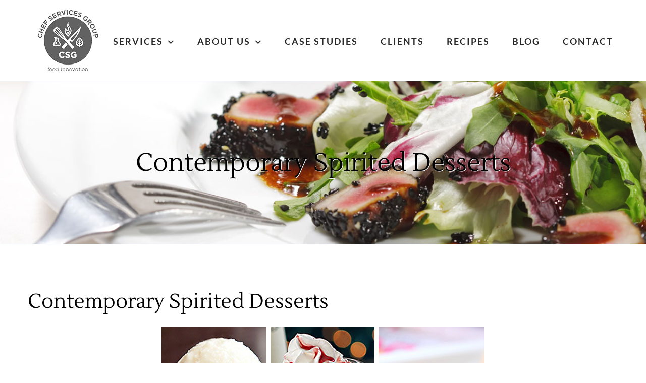

--- FILE ---
content_type: text/html; charset=UTF-8
request_url: https://chefservicesgroup.com/blog/contemporary-spirited-desserts/
body_size: 17689
content:
<!DOCTYPE html>
<html class="avada-html-layout-wide avada-html-header-position-top" lang="en-US" prefix="og: http://ogp.me/ns# fb: http://ogp.me/ns/fb#">
<head>
	<meta http-equiv="X-UA-Compatible" content="IE=edge" />
	<meta http-equiv="Content-Type" content="text/html; charset=utf-8"/>
	<meta name="viewport" content="width=device-width, initial-scale=1" />
	<meta name='robots' content='index, follow, max-image-preview:large, max-snippet:-1, max-video-preview:-1' />

	<!-- This site is optimized with the Yoast SEO plugin v26.7 - https://yoast.com/wordpress/plugins/seo/ -->
	<title>Contemporary Spirited Desserts - Chef Services Group</title>
	<meta name="description" content="Over 30 yrs. of restaurant experience. We are experienced in innovative restaurant conceptual development that deliver sales &amp; profit-building results." />
	<link rel="canonical" href="https://chefservicesgroup.com/blog/contemporary-spirited-desserts/" />
	<meta property="og:locale" content="en_US" />
	<meta property="og:type" content="article" />
	<meta property="og:title" content="Contemporary Spirited Desserts - Chef Services Group" />
	<meta property="og:description" content="Over 30 yrs. of restaurant experience. We are experienced in innovative restaurant conceptual development that deliver sales &amp; profit-building results." />
	<meta property="og:url" content="https://chefservicesgroup.com/blog/contemporary-spirited-desserts/" />
	<meta property="og:site_name" content="Chef Services Group" />
	<meta property="article:published_time" content="2015-04-10T17:44:48+00:00" />
	<meta property="article:modified_time" content="2022-04-27T17:52:36+00:00" />
	<meta property="og:image" content="https://chefservicesgroup.com/wp-content/uploads/2015/04/desserscover-1.jpg" />
	<meta property="og:image:width" content="640" />
	<meta property="og:image:height" content="480" />
	<meta property="og:image:type" content="image/jpeg" />
	<meta name="author" content="joe" />
	<meta name="twitter:card" content="summary_large_image" />
	<meta name="twitter:label1" content="Written by" />
	<meta name="twitter:data1" content="joe" />
	<meta name="twitter:label2" content="Est. reading time" />
	<meta name="twitter:data2" content="2 minutes" />
	<script type="application/ld+json" class="yoast-schema-graph">{"@context":"https://schema.org","@graph":[{"@type":"Article","@id":"https://chefservicesgroup.com/blog/contemporary-spirited-desserts/#article","isPartOf":{"@id":"https://chefservicesgroup.com/blog/contemporary-spirited-desserts/"},"author":{"name":"joe","@id":"https://chefservicesgroup.com/#/schema/person/c3bdd1bd1a7daf9c3870396cf499cc95"},"headline":"Contemporary Spirited Desserts","datePublished":"2015-04-10T17:44:48+00:00","dateModified":"2022-04-27T17:52:36+00:00","mainEntityOfPage":{"@id":"https://chefservicesgroup.com/blog/contemporary-spirited-desserts/"},"wordCount":457,"image":{"@id":"https://chefservicesgroup.com/blog/contemporary-spirited-desserts/#primaryimage"},"thumbnailUrl":"https://chefservicesgroup.com/wp-content/uploads/2015/04/desserscover-1.jpg","articleSection":["Blog"],"inLanguage":"en-US"},{"@type":"WebPage","@id":"https://chefservicesgroup.com/blog/contemporary-spirited-desserts/","url":"https://chefservicesgroup.com/blog/contemporary-spirited-desserts/","name":"Contemporary Spirited Desserts - Chef Services Group","isPartOf":{"@id":"https://chefservicesgroup.com/#website"},"primaryImageOfPage":{"@id":"https://chefservicesgroup.com/blog/contemporary-spirited-desserts/#primaryimage"},"image":{"@id":"https://chefservicesgroup.com/blog/contemporary-spirited-desserts/#primaryimage"},"thumbnailUrl":"https://chefservicesgroup.com/wp-content/uploads/2015/04/desserscover-1.jpg","datePublished":"2015-04-10T17:44:48+00:00","dateModified":"2022-04-27T17:52:36+00:00","author":{"@id":"https://chefservicesgroup.com/#/schema/person/c3bdd1bd1a7daf9c3870396cf499cc95"},"description":"Over 30 yrs. of restaurant experience. We are experienced in innovative restaurant conceptual development that deliver sales & profit-building results.","breadcrumb":{"@id":"https://chefservicesgroup.com/blog/contemporary-spirited-desserts/#breadcrumb"},"inLanguage":"en-US","potentialAction":[{"@type":"ReadAction","target":["https://chefservicesgroup.com/blog/contemporary-spirited-desserts/"]}]},{"@type":"ImageObject","inLanguage":"en-US","@id":"https://chefservicesgroup.com/blog/contemporary-spirited-desserts/#primaryimage","url":"https://chefservicesgroup.com/wp-content/uploads/2015/04/desserscover-1.jpg","contentUrl":"https://chefservicesgroup.com/wp-content/uploads/2015/04/desserscover-1.jpg","width":640,"height":480},{"@type":"BreadcrumbList","@id":"https://chefservicesgroup.com/blog/contemporary-spirited-desserts/#breadcrumb","itemListElement":[{"@type":"ListItem","position":1,"name":"Home","item":"https://chefservicesgroup.com/"},{"@type":"ListItem","position":2,"name":"Contemporary Spirited Desserts"}]},{"@type":"WebSite","@id":"https://chefservicesgroup.com/#website","url":"https://chefservicesgroup.com/","name":"Chef Services Group","description":"","potentialAction":[{"@type":"SearchAction","target":{"@type":"EntryPoint","urlTemplate":"https://chefservicesgroup.com/?s={search_term_string}"},"query-input":{"@type":"PropertyValueSpecification","valueRequired":true,"valueName":"search_term_string"}}],"inLanguage":"en-US"},{"@type":"Person","@id":"https://chefservicesgroup.com/#/schema/person/c3bdd1bd1a7daf9c3870396cf499cc95","name":"joe","image":{"@type":"ImageObject","inLanguage":"en-US","@id":"https://chefservicesgroup.com/#/schema/person/image/","url":"https://secure.gravatar.com/avatar/f51502d5ea6d6021bc02919c64b5ccb8db6277bab559352b92be45fb3d41b7d3?s=96&d=mm&r=g","contentUrl":"https://secure.gravatar.com/avatar/f51502d5ea6d6021bc02919c64b5ccb8db6277bab559352b92be45fb3d41b7d3?s=96&d=mm&r=g","caption":"joe"}}]}</script>
	<!-- / Yoast SEO plugin. -->


								<link rel="icon" href="https://chefservicesgroup.com/wp-content/uploads/2016/11/logo.png" type="image/png" />
		
		
		
									<meta name="description" content="Contemporary Spirited Desserts


In the modern pastry world the dessert course be it plated or stand alone has grown and developed in the last year or two. The wispy desserts that were light and imaginative but not very fulfilling or filling for that matter have receded"/>
				
		<meta property="og:locale" content="en_US"/>
		<meta property="og:type" content="article"/>
		<meta property="og:site_name" content="Chef Services Group"/>
		<meta property="og:title" content="Contemporary Spirited Desserts - Chef Services Group"/>
				<meta property="og:description" content="Contemporary Spirited Desserts


In the modern pastry world the dessert course be it plated or stand alone has grown and developed in the last year or two. The wispy desserts that were light and imaginative but not very fulfilling or filling for that matter have receded"/>
				<meta property="og:url" content="https://chefservicesgroup.com/blog/contemporary-spirited-desserts/"/>
										<meta property="article:published_time" content="2015-04-10T17:44:48-05:00"/>
							<meta property="article:modified_time" content="2022-04-27T17:52:36-05:00"/>
								<meta name="author" content="joe"/>
								<meta property="og:image" content="https://chefservicesgroup.com/wp-content/uploads/2015/04/desserscover-1.jpg"/>
		<meta property="og:image:width" content="640"/>
		<meta property="og:image:height" content="480"/>
		<meta property="og:image:type" content="image/jpeg"/>
				<style id='wp-img-auto-sizes-contain-inline-css' type='text/css'>
img:is([sizes=auto i],[sizes^="auto," i]){contain-intrinsic-size:3000px 1500px}
/*# sourceURL=wp-img-auto-sizes-contain-inline-css */
</style>
<link rel='stylesheet' id='wp-date-remover-css' href='https://chefservicesgroup.com/wp-content/plugins/wp-date-remover/public/css/wp-date-remover-public.css?ver=1.0.0' type='text/css' media='all' />
<link rel='stylesheet' id='fusion-dynamic-css-css' href='https://chefservicesgroup.com/wp-content/uploads/fusion-styles/e7e44e6ea136c2c26b9cdffae45d39de.min.css?ver=3.14.2' type='text/css' media='all' />
<script type="text/javascript" src="https://chefservicesgroup.com/wp-includes/js/jquery/jquery.min.js?ver=3.7.1" id="jquery-core-js"></script>
<script type="text/javascript" id="seo-automated-link-building-js-extra">
/* <![CDATA[ */
var seoAutomatedLinkBuilding = {"ajaxUrl":"https://chefservicesgroup.com/wp-admin/admin-ajax.php"};
//# sourceURL=seo-automated-link-building-js-extra
/* ]]> */
</script>
<script type="text/javascript" src="https://chefservicesgroup.com/wp-content/plugins/seo-automated-link-building/js/seo-automated-link-building.js?ver=c2d66e65f2bff48d00091b3765993891" id="seo-automated-link-building-js"></script>
<script type="text/javascript" src="//chefservicesgroup.com/wp-content/plugins/revslider/sr6/assets/js/rbtools.min.js?ver=6.7.38" async id="tp-tools-js"></script>
<script type="text/javascript" src="//chefservicesgroup.com/wp-content/plugins/revslider/sr6/assets/js/rs6.min.js?ver=6.7.38" async id="revmin-js"></script>
<script type="text/javascript" src="https://chefservicesgroup.com/wp-content/plugins/wp-date-remover/public/js/wp-date-remover-public.js?ver=1.0.0" id="wp-date-remover-js"></script>
<style type="text/css" id="css-fb-visibility">@media screen and (max-width: 640px){.fusion-no-small-visibility{display:none !important;}body .sm-text-align-center{text-align:center !important;}body .sm-text-align-left{text-align:left !important;}body .sm-text-align-right{text-align:right !important;}body .sm-text-align-justify{text-align:justify !important;}body .sm-flex-align-center{justify-content:center !important;}body .sm-flex-align-flex-start{justify-content:flex-start !important;}body .sm-flex-align-flex-end{justify-content:flex-end !important;}body .sm-mx-auto{margin-left:auto !important;margin-right:auto !important;}body .sm-ml-auto{margin-left:auto !important;}body .sm-mr-auto{margin-right:auto !important;}body .fusion-absolute-position-small{position:absolute;width:100%;}.awb-sticky.awb-sticky-small{ position: sticky; top: var(--awb-sticky-offset,0); }}@media screen and (min-width: 641px) and (max-width: 1024px){.fusion-no-medium-visibility{display:none !important;}body .md-text-align-center{text-align:center !important;}body .md-text-align-left{text-align:left !important;}body .md-text-align-right{text-align:right !important;}body .md-text-align-justify{text-align:justify !important;}body .md-flex-align-center{justify-content:center !important;}body .md-flex-align-flex-start{justify-content:flex-start !important;}body .md-flex-align-flex-end{justify-content:flex-end !important;}body .md-mx-auto{margin-left:auto !important;margin-right:auto !important;}body .md-ml-auto{margin-left:auto !important;}body .md-mr-auto{margin-right:auto !important;}body .fusion-absolute-position-medium{position:absolute;width:100%;}.awb-sticky.awb-sticky-medium{ position: sticky; top: var(--awb-sticky-offset,0); }}@media screen and (min-width: 1025px){.fusion-no-large-visibility{display:none !important;}body .lg-text-align-center{text-align:center !important;}body .lg-text-align-left{text-align:left !important;}body .lg-text-align-right{text-align:right !important;}body .lg-text-align-justify{text-align:justify !important;}body .lg-flex-align-center{justify-content:center !important;}body .lg-flex-align-flex-start{justify-content:flex-start !important;}body .lg-flex-align-flex-end{justify-content:flex-end !important;}body .lg-mx-auto{margin-left:auto !important;margin-right:auto !important;}body .lg-ml-auto{margin-left:auto !important;}body .lg-mr-auto{margin-right:auto !important;}body .fusion-absolute-position-large{position:absolute;width:100%;}.awb-sticky.awb-sticky-large{ position: sticky; top: var(--awb-sticky-offset,0); }}</style><meta name="generator" content="Powered by Slider Revolution 6.7.38 - responsive, Mobile-Friendly Slider Plugin for WordPress with comfortable drag and drop interface." />
<script>function setREVStartSize(e){
			//window.requestAnimationFrame(function() {
				window.RSIW = window.RSIW===undefined ? window.innerWidth : window.RSIW;
				window.RSIH = window.RSIH===undefined ? window.innerHeight : window.RSIH;
				try {
					var pw = document.getElementById(e.c).parentNode.offsetWidth,
						newh;
					pw = pw===0 || isNaN(pw) || (e.l=="fullwidth" || e.layout=="fullwidth") ? window.RSIW : pw;
					e.tabw = e.tabw===undefined ? 0 : parseInt(e.tabw);
					e.thumbw = e.thumbw===undefined ? 0 : parseInt(e.thumbw);
					e.tabh = e.tabh===undefined ? 0 : parseInt(e.tabh);
					e.thumbh = e.thumbh===undefined ? 0 : parseInt(e.thumbh);
					e.tabhide = e.tabhide===undefined ? 0 : parseInt(e.tabhide);
					e.thumbhide = e.thumbhide===undefined ? 0 : parseInt(e.thumbhide);
					e.mh = e.mh===undefined || e.mh=="" || e.mh==="auto" ? 0 : parseInt(e.mh,0);
					if(e.layout==="fullscreen" || e.l==="fullscreen")
						newh = Math.max(e.mh,window.RSIH);
					else{
						e.gw = Array.isArray(e.gw) ? e.gw : [e.gw];
						for (var i in e.rl) if (e.gw[i]===undefined || e.gw[i]===0) e.gw[i] = e.gw[i-1];
						e.gh = e.el===undefined || e.el==="" || (Array.isArray(e.el) && e.el.length==0)? e.gh : e.el;
						e.gh = Array.isArray(e.gh) ? e.gh : [e.gh];
						for (var i in e.rl) if (e.gh[i]===undefined || e.gh[i]===0) e.gh[i] = e.gh[i-1];
											
						var nl = new Array(e.rl.length),
							ix = 0,
							sl;
						e.tabw = e.tabhide>=pw ? 0 : e.tabw;
						e.thumbw = e.thumbhide>=pw ? 0 : e.thumbw;
						e.tabh = e.tabhide>=pw ? 0 : e.tabh;
						e.thumbh = e.thumbhide>=pw ? 0 : e.thumbh;
						for (var i in e.rl) nl[i] = e.rl[i]<window.RSIW ? 0 : e.rl[i];
						sl = nl[0];
						for (var i in nl) if (sl>nl[i] && nl[i]>0) { sl = nl[i]; ix=i;}
						var m = pw>(e.gw[ix]+e.tabw+e.thumbw) ? 1 : (pw-(e.tabw+e.thumbw)) / (e.gw[ix]);
						newh =  (e.gh[ix] * m) + (e.tabh + e.thumbh);
					}
					var el = document.getElementById(e.c);
					if (el!==null && el) el.style.height = newh+"px";
					el = document.getElementById(e.c+"_wrapper");
					if (el!==null && el) {
						el.style.height = newh+"px";
						el.style.display = "block";
					}
				} catch(e){
					console.log("Failure at Presize of Slider:" + e)
				}
			//});
		  };</script>
		<script type="text/javascript">
			var doc = document.documentElement;
			doc.setAttribute( 'data-useragent', navigator.userAgent );
		</script>
		<!-- Google Tag Manager -->
<script>(function(w,d,s,l,i){w[l]=w[l]||[];w[l].push({'gtm.start':
new Date().getTime(),event:'gtm.js'});var f=d.getElementsByTagName(s)[0],
j=d.createElement(s),dl=l!='dataLayer'?'&l='+l:'';j.async=true;j.src=
'https://www.googletagmanager.com/gtm.js?id='+i+dl;f.parentNode.insertBefore(j,f);
})(window,document,'script','dataLayer','GTM-5SK3NP5');</script>
<!-- End Google Tag Manager -->
	<style id='global-styles-inline-css' type='text/css'>
:root{--wp--preset--aspect-ratio--square: 1;--wp--preset--aspect-ratio--4-3: 4/3;--wp--preset--aspect-ratio--3-4: 3/4;--wp--preset--aspect-ratio--3-2: 3/2;--wp--preset--aspect-ratio--2-3: 2/3;--wp--preset--aspect-ratio--16-9: 16/9;--wp--preset--aspect-ratio--9-16: 9/16;--wp--preset--color--black: #000000;--wp--preset--color--cyan-bluish-gray: #abb8c3;--wp--preset--color--white: #ffffff;--wp--preset--color--pale-pink: #f78da7;--wp--preset--color--vivid-red: #cf2e2e;--wp--preset--color--luminous-vivid-orange: #ff6900;--wp--preset--color--luminous-vivid-amber: #fcb900;--wp--preset--color--light-green-cyan: #7bdcb5;--wp--preset--color--vivid-green-cyan: #00d084;--wp--preset--color--pale-cyan-blue: #8ed1fc;--wp--preset--color--vivid-cyan-blue: #0693e3;--wp--preset--color--vivid-purple: #9b51e0;--wp--preset--color--awb-color-1: #ffffff;--wp--preset--color--awb-color-2: #c0996b;--wp--preset--color--awb-color-3: #ae895d;--wp--preset--color--awb-color-4: #3e3e3e;--wp--preset--color--awb-color-5: #313539;--wp--preset--color--awb-color-6: #333333;--wp--preset--color--awb-color-7: #292c30;--wp--preset--color--awb-color-8: #000000;--wp--preset--color--awb-color-custom-10: #ab8b65;--wp--preset--color--awb-color-custom-11: #a0ce4e;--wp--preset--color--awb-color-custom-12: #414141;--wp--preset--color--awb-color-custom-13: #bfbfbf;--wp--preset--color--awb-color-custom-14: rgba(62,62,62,0.8);--wp--preset--color--awb-color-custom-15: #29292a;--wp--preset--color--awb-color-custom-16: #8c8989;--wp--preset--color--awb-color-custom-17: #3b4045;--wp--preset--color--awb-color-custom-18: #747474;--wp--preset--color--awb-color-custom-1: #ddc300;--wp--preset--color--awb-color-custom-2: #005795;--wp--preset--gradient--vivid-cyan-blue-to-vivid-purple: linear-gradient(135deg,rgb(6,147,227) 0%,rgb(155,81,224) 100%);--wp--preset--gradient--light-green-cyan-to-vivid-green-cyan: linear-gradient(135deg,rgb(122,220,180) 0%,rgb(0,208,130) 100%);--wp--preset--gradient--luminous-vivid-amber-to-luminous-vivid-orange: linear-gradient(135deg,rgb(252,185,0) 0%,rgb(255,105,0) 100%);--wp--preset--gradient--luminous-vivid-orange-to-vivid-red: linear-gradient(135deg,rgb(255,105,0) 0%,rgb(207,46,46) 100%);--wp--preset--gradient--very-light-gray-to-cyan-bluish-gray: linear-gradient(135deg,rgb(238,238,238) 0%,rgb(169,184,195) 100%);--wp--preset--gradient--cool-to-warm-spectrum: linear-gradient(135deg,rgb(74,234,220) 0%,rgb(151,120,209) 20%,rgb(207,42,186) 40%,rgb(238,44,130) 60%,rgb(251,105,98) 80%,rgb(254,248,76) 100%);--wp--preset--gradient--blush-light-purple: linear-gradient(135deg,rgb(255,206,236) 0%,rgb(152,150,240) 100%);--wp--preset--gradient--blush-bordeaux: linear-gradient(135deg,rgb(254,205,165) 0%,rgb(254,45,45) 50%,rgb(107,0,62) 100%);--wp--preset--gradient--luminous-dusk: linear-gradient(135deg,rgb(255,203,112) 0%,rgb(199,81,192) 50%,rgb(65,88,208) 100%);--wp--preset--gradient--pale-ocean: linear-gradient(135deg,rgb(255,245,203) 0%,rgb(182,227,212) 50%,rgb(51,167,181) 100%);--wp--preset--gradient--electric-grass: linear-gradient(135deg,rgb(202,248,128) 0%,rgb(113,206,126) 100%);--wp--preset--gradient--midnight: linear-gradient(135deg,rgb(2,3,129) 0%,rgb(40,116,252) 100%);--wp--preset--font-size--small: 13.5px;--wp--preset--font-size--medium: 20px;--wp--preset--font-size--large: 27px;--wp--preset--font-size--x-large: 42px;--wp--preset--font-size--normal: 18px;--wp--preset--font-size--xlarge: 36px;--wp--preset--font-size--huge: 54px;--wp--preset--spacing--20: 0.44rem;--wp--preset--spacing--30: 0.67rem;--wp--preset--spacing--40: 1rem;--wp--preset--spacing--50: 1.5rem;--wp--preset--spacing--60: 2.25rem;--wp--preset--spacing--70: 3.38rem;--wp--preset--spacing--80: 5.06rem;--wp--preset--shadow--natural: 6px 6px 9px rgba(0, 0, 0, 0.2);--wp--preset--shadow--deep: 12px 12px 50px rgba(0, 0, 0, 0.4);--wp--preset--shadow--sharp: 6px 6px 0px rgba(0, 0, 0, 0.2);--wp--preset--shadow--outlined: 6px 6px 0px -3px rgb(255, 255, 255), 6px 6px rgb(0, 0, 0);--wp--preset--shadow--crisp: 6px 6px 0px rgb(0, 0, 0);}:where(.is-layout-flex){gap: 0.5em;}:where(.is-layout-grid){gap: 0.5em;}body .is-layout-flex{display: flex;}.is-layout-flex{flex-wrap: wrap;align-items: center;}.is-layout-flex > :is(*, div){margin: 0;}body .is-layout-grid{display: grid;}.is-layout-grid > :is(*, div){margin: 0;}:where(.wp-block-columns.is-layout-flex){gap: 2em;}:where(.wp-block-columns.is-layout-grid){gap: 2em;}:where(.wp-block-post-template.is-layout-flex){gap: 1.25em;}:where(.wp-block-post-template.is-layout-grid){gap: 1.25em;}.has-black-color{color: var(--wp--preset--color--black) !important;}.has-cyan-bluish-gray-color{color: var(--wp--preset--color--cyan-bluish-gray) !important;}.has-white-color{color: var(--wp--preset--color--white) !important;}.has-pale-pink-color{color: var(--wp--preset--color--pale-pink) !important;}.has-vivid-red-color{color: var(--wp--preset--color--vivid-red) !important;}.has-luminous-vivid-orange-color{color: var(--wp--preset--color--luminous-vivid-orange) !important;}.has-luminous-vivid-amber-color{color: var(--wp--preset--color--luminous-vivid-amber) !important;}.has-light-green-cyan-color{color: var(--wp--preset--color--light-green-cyan) !important;}.has-vivid-green-cyan-color{color: var(--wp--preset--color--vivid-green-cyan) !important;}.has-pale-cyan-blue-color{color: var(--wp--preset--color--pale-cyan-blue) !important;}.has-vivid-cyan-blue-color{color: var(--wp--preset--color--vivid-cyan-blue) !important;}.has-vivid-purple-color{color: var(--wp--preset--color--vivid-purple) !important;}.has-black-background-color{background-color: var(--wp--preset--color--black) !important;}.has-cyan-bluish-gray-background-color{background-color: var(--wp--preset--color--cyan-bluish-gray) !important;}.has-white-background-color{background-color: var(--wp--preset--color--white) !important;}.has-pale-pink-background-color{background-color: var(--wp--preset--color--pale-pink) !important;}.has-vivid-red-background-color{background-color: var(--wp--preset--color--vivid-red) !important;}.has-luminous-vivid-orange-background-color{background-color: var(--wp--preset--color--luminous-vivid-orange) !important;}.has-luminous-vivid-amber-background-color{background-color: var(--wp--preset--color--luminous-vivid-amber) !important;}.has-light-green-cyan-background-color{background-color: var(--wp--preset--color--light-green-cyan) !important;}.has-vivid-green-cyan-background-color{background-color: var(--wp--preset--color--vivid-green-cyan) !important;}.has-pale-cyan-blue-background-color{background-color: var(--wp--preset--color--pale-cyan-blue) !important;}.has-vivid-cyan-blue-background-color{background-color: var(--wp--preset--color--vivid-cyan-blue) !important;}.has-vivid-purple-background-color{background-color: var(--wp--preset--color--vivid-purple) !important;}.has-black-border-color{border-color: var(--wp--preset--color--black) !important;}.has-cyan-bluish-gray-border-color{border-color: var(--wp--preset--color--cyan-bluish-gray) !important;}.has-white-border-color{border-color: var(--wp--preset--color--white) !important;}.has-pale-pink-border-color{border-color: var(--wp--preset--color--pale-pink) !important;}.has-vivid-red-border-color{border-color: var(--wp--preset--color--vivid-red) !important;}.has-luminous-vivid-orange-border-color{border-color: var(--wp--preset--color--luminous-vivid-orange) !important;}.has-luminous-vivid-amber-border-color{border-color: var(--wp--preset--color--luminous-vivid-amber) !important;}.has-light-green-cyan-border-color{border-color: var(--wp--preset--color--light-green-cyan) !important;}.has-vivid-green-cyan-border-color{border-color: var(--wp--preset--color--vivid-green-cyan) !important;}.has-pale-cyan-blue-border-color{border-color: var(--wp--preset--color--pale-cyan-blue) !important;}.has-vivid-cyan-blue-border-color{border-color: var(--wp--preset--color--vivid-cyan-blue) !important;}.has-vivid-purple-border-color{border-color: var(--wp--preset--color--vivid-purple) !important;}.has-vivid-cyan-blue-to-vivid-purple-gradient-background{background: var(--wp--preset--gradient--vivid-cyan-blue-to-vivid-purple) !important;}.has-light-green-cyan-to-vivid-green-cyan-gradient-background{background: var(--wp--preset--gradient--light-green-cyan-to-vivid-green-cyan) !important;}.has-luminous-vivid-amber-to-luminous-vivid-orange-gradient-background{background: var(--wp--preset--gradient--luminous-vivid-amber-to-luminous-vivid-orange) !important;}.has-luminous-vivid-orange-to-vivid-red-gradient-background{background: var(--wp--preset--gradient--luminous-vivid-orange-to-vivid-red) !important;}.has-very-light-gray-to-cyan-bluish-gray-gradient-background{background: var(--wp--preset--gradient--very-light-gray-to-cyan-bluish-gray) !important;}.has-cool-to-warm-spectrum-gradient-background{background: var(--wp--preset--gradient--cool-to-warm-spectrum) !important;}.has-blush-light-purple-gradient-background{background: var(--wp--preset--gradient--blush-light-purple) !important;}.has-blush-bordeaux-gradient-background{background: var(--wp--preset--gradient--blush-bordeaux) !important;}.has-luminous-dusk-gradient-background{background: var(--wp--preset--gradient--luminous-dusk) !important;}.has-pale-ocean-gradient-background{background: var(--wp--preset--gradient--pale-ocean) !important;}.has-electric-grass-gradient-background{background: var(--wp--preset--gradient--electric-grass) !important;}.has-midnight-gradient-background{background: var(--wp--preset--gradient--midnight) !important;}.has-small-font-size{font-size: var(--wp--preset--font-size--small) !important;}.has-medium-font-size{font-size: var(--wp--preset--font-size--medium) !important;}.has-large-font-size{font-size: var(--wp--preset--font-size--large) !important;}.has-x-large-font-size{font-size: var(--wp--preset--font-size--x-large) !important;}
/*# sourceURL=global-styles-inline-css */
</style>
<link rel='stylesheet' id='rs-plugin-settings-css' href='//chefservicesgroup.com/wp-content/plugins/revslider/sr6/assets/css/rs6.css?ver=6.7.38' type='text/css' media='all' />
<style id='rs-plugin-settings-inline-css' type='text/css'>
#rs-demo-id {}
/*# sourceURL=rs-plugin-settings-inline-css */
</style>
</head>

<body data-rsssl=1 class="wp-singular post-template-default single single-post postid-2888 single-format-standard wp-theme-Avada awb-no-sidebars fusion-image-hovers fusion-pagination-sizing fusion-button_type-flat fusion-button_span-yes fusion-button_gradient-linear avada-image-rollover-circle-yes avada-image-rollover-no fusion-body ltr fusion-sticky-header no-mobile-sticky-header avada-has-rev-slider-styles fusion-disable-outline fusion-sub-menu-slide mobile-logo-pos-center layout-wide-mode avada-has-boxed-modal-shadow-none layout-scroll-offset-full avada-has-zero-margin-offset-top fusion-top-header menu-text-align-right mobile-menu-design-modern fusion-show-pagination-text fusion-header-layout-v1 avada-responsive avada-footer-fx-none avada-menu-highlight-style-bar fusion-search-form-classic fusion-main-menu-search-overlay fusion-avatar-square avada-sticky-shrinkage avada-dropdown-styles avada-blog-layout-timeline avada-blog-archive-layout-timeline avada-header-shadow-no avada-menu-icon-position-left avada-has-megamenu-shadow avada-has-mainmenu-dropdown-divider avada-has-pagetitle-bg-full avada-has-100-footer avada-has-breadcrumb-mobile-hidden avada-has-titlebar-bar_and_content avada-has-pagination-padding avada-flyout-menu-direction-fade avada-ec-views-v1 awb-link-decoration" data-awb-post-id="2888">
		<a class="skip-link screen-reader-text" href="#content">Skip to content</a>

	<div id="boxed-wrapper">
		
		<div id="wrapper" class="fusion-wrapper">
			<div id="home" style="position:relative;top:-1px;"></div>
							
					
			<header class="fusion-header-wrapper">
				<div class="fusion-header-v1 fusion-logo-alignment fusion-logo-center fusion-sticky-menu-1 fusion-sticky-logo-1 fusion-mobile-logo-1  fusion-mobile-menu-design-modern">
					<div class="fusion-header-sticky-height"></div>
<div class="fusion-header">
	<div class="fusion-row">
					<div class="fusion-logo" data-margin-top="10px" data-margin-bottom="10px" data-margin-left="0px" data-margin-right="0px">
			<a class="fusion-logo-link"  href="https://chefservicesgroup.com/" >

						<!-- standard logo -->
			<img src="https://chefservicesgroup.com/wp-content/uploads/2025/02/csg-140-gray.png" srcset="https://chefservicesgroup.com/wp-content/uploads/2025/02/csg-140-gray.png 1x, https://chefservicesgroup.com/wp-content/uploads/2025/02/csg-280-gray.png 2x" width="140" height="140" style="max-height:140px;height:auto;" alt="Chef Services Group Logo" data-retina_logo_url="https://chefservicesgroup.com/wp-content/uploads/2025/02/csg-280-gray.png" class="fusion-standard-logo" />

											<!-- mobile logo -->
				<img src="https://chefservicesgroup.com/wp-content/uploads/2025/02/csg-140-gray.png" srcset="https://chefservicesgroup.com/wp-content/uploads/2025/02/csg-140-gray.png 1x, https://chefservicesgroup.com/wp-content/uploads/2025/02/csg-280-gray.png 2x" width="140" height="140" style="max-height:140px;height:auto;" alt="Chef Services Group Logo" data-retina_logo_url="https://chefservicesgroup.com/wp-content/uploads/2025/02/csg-280-gray.png" class="fusion-mobile-logo" />
			
											<!-- sticky header logo -->
				<img src="https://chefservicesgroup.com/wp-content/uploads/2025/02/csg-140-gray.png" srcset="https://chefservicesgroup.com/wp-content/uploads/2025/02/csg-140-gray.png 1x, https://chefservicesgroup.com/wp-content/uploads/2025/02/csg-280-gray.png 2x" width="140" height="140" style="max-height:140px;height:auto;" alt="Chef Services Group Logo" data-retina_logo_url="https://chefservicesgroup.com/wp-content/uploads/2025/02/csg-280-gray.png" class="fusion-sticky-logo" />
					</a>
		</div>		<nav class="fusion-main-menu" aria-label="Main Menu"><div class="fusion-overlay-search">		<form role="search" class="searchform fusion-search-form  fusion-search-form-classic" method="get" action="https://chefservicesgroup.com/">
			<div class="fusion-search-form-content">

				
				<div class="fusion-search-field search-field">
					<label><span class="screen-reader-text">Search for:</span>
													<input type="search" value="" name="s" class="s" placeholder="Search..." required aria-required="true" aria-label="Search..."/>
											</label>
				</div>
				<div class="fusion-search-button search-button">
					<input type="submit" class="fusion-search-submit searchsubmit" aria-label="Search" value="&#xf002;" />
									</div>

				
			</div>


			
		</form>
		<div class="fusion-search-spacer"></div><a href="#" role="button" aria-label="Close Search" class="fusion-close-search"></a></div><ul id="menu-main-menu" class="fusion-menu"><li  id="menu-item-3333"  class="menu-item menu-item-type-post_type menu-item-object-page menu-item-has-children menu-item-3333 fusion-dropdown-menu"  data-item-id="3333"><a  href="https://chefservicesgroup.com/services/" class="fusion-bar-highlight"><span class="menu-text">SERVICES</span> <span class="fusion-caret"><i class="fusion-dropdown-indicator" aria-hidden="true"></i></span></a><ul class="sub-menu"><li  id="menu-item-4791"  class="menu-item menu-item-type-post_type menu-item-object-page menu-item-has-children menu-item-4791 fusion-dropdown-submenu" ><a  href="https://chefservicesgroup.com/food-manufacturing-consultants/" class="fusion-bar-highlight"><span>Food Manufacturing Consultants</span> <span class="fusion-caret"><i class="fusion-dropdown-indicator" aria-hidden="true"></i></span></a><ul class="sub-menu"><li  id="menu-item-4793"  class="menu-item menu-item-type-post_type menu-item-object-page menu-item-4793" ><a  href="https://chefservicesgroup.com/services/cook-chill-production/" class="fusion-bar-highlight"><span>Cook Chill Production</span></a></li></ul></li><li  id="menu-item-4790"  class="menu-item menu-item-type-post_type menu-item-object-page menu-item-4790 fusion-dropdown-submenu" ><a  href="https://chefservicesgroup.com/services/food-photography-styling/" class="fusion-bar-highlight"><span>Food Photography &#038; Styling</span></a></li><li  id="menu-item-6566"  class="menu-item menu-item-type-post_type menu-item-object-page menu-item-6566 fusion-dropdown-submenu" ><a  href="https://chefservicesgroup.com/nutritional-analysis/" class="fusion-bar-highlight"><span>Nutritional Analysis &#038; Food Labeling Services</span></a></li><li  id="menu-item-5951"  class="menu-item menu-item-type-post_type menu-item-object-page menu-item-has-children menu-item-5951 fusion-dropdown-submenu" ><a  href="https://chefservicesgroup.com/research-and-development/" class="fusion-bar-highlight"><span>Research and Development</span> <span class="fusion-caret"><i class="fusion-dropdown-indicator" aria-hidden="true"></i></span></a><ul class="sub-menu"><li  id="menu-item-5971"  class="menu-item menu-item-type-post_type menu-item-object-page menu-item-5971" ><a  href="https://chefservicesgroup.com/culinology-defining-the-future-of-food/" class="fusion-bar-highlight"><span>Culinologist</span></a></li></ul></li><li  id="menu-item-4788"  class="menu-item menu-item-type-post_type menu-item-object-page menu-item-has-children menu-item-4788 fusion-dropdown-submenu" ><a  href="https://chefservicesgroup.com/restaurant-consultant/" class="fusion-bar-highlight"><span>Restaurant Consultants</span> <span class="fusion-caret"><i class="fusion-dropdown-indicator" aria-hidden="true"></i></span></a><ul class="sub-menu"><li  id="menu-item-4789"  class="menu-item menu-item-type-post_type menu-item-object-page menu-item-4789" ><a  href="https://chefservicesgroup.com/menu-development/" class="fusion-bar-highlight"><span>Restaurant Menu Development</span></a></li><li  id="menu-item-6617"  class="menu-item menu-item-type-post_type menu-item-object-page menu-item-6617" ><a  href="https://chefservicesgroup.com/restaurant-startup-consulting/" class="fusion-bar-highlight"><span>Restaurant Startup Consulting</span></a></li><li  id="menu-item-4792"  class="menu-item menu-item-type-post_type menu-item-object-page menu-item-4792" ><a  href="https://chefservicesgroup.com/services/sous-vide/" class="fusion-bar-highlight"><span>Sous Vide</span></a></li></ul></li></ul></li><li  id="menu-item-3338"  class="menu-item menu-item-type-post_type menu-item-object-page menu-item-has-children menu-item-3338 fusion-dropdown-menu"  data-item-id="3338"><a  href="https://chefservicesgroup.com/about-us/" class="fusion-bar-highlight"><span class="menu-text">ABOUT US</span> <span class="fusion-caret"><i class="fusion-dropdown-indicator" aria-hidden="true"></i></span></a><ul class="sub-menu"><li  id="menu-item-6569"  class="menu-item menu-item-type-post_type menu-item-object-page menu-item-6569 fusion-dropdown-submenu" ><a  href="https://chefservicesgroup.com/culinary-innovation-meets-nutrition-strategy/" class="fusion-bar-highlight"><span>Culinary Innovation Meets Nutrition Strategy</span></a></li><li  id="menu-item-4083"  class="menu-item menu-item-type-post_type menu-item-object-page menu-item-4083 fusion-dropdown-submenu" ><a  href="https://chefservicesgroup.com/acf-1988-new-england-culinary-team-reunion/" class="fusion-bar-highlight"><span>ACF 1988 New England Culinary Team Reunion</span></a></li><li  id="menu-item-4787"  class="menu-item menu-item-type-post_type menu-item-object-page menu-item-4787 fusion-dropdown-submenu" ><a  href="https://chefservicesgroup.com/chef-consultant-fees/" class="fusion-bar-highlight"><span>Chef Consultant Fees</span></a></li><li  id="menu-item-5576"  class="menu-item menu-item-type-post_type menu-item-object-page menu-item-5576 fusion-dropdown-submenu" ><a  href="https://chefservicesgroup.com/client-connections/" class="fusion-bar-highlight"><span>Client Connections</span></a></li></ul></li><li  id="menu-item-3336"  class="menu-item menu-item-type-post_type menu-item-object-page menu-item-3336"  data-item-id="3336"><a  href="https://chefservicesgroup.com/case-studies/" class="fusion-bar-highlight"><span class="menu-text">CASE STUDIES</span></a></li><li  id="menu-item-3335"  class="menu-item menu-item-type-post_type menu-item-object-page menu-item-3335"  data-item-id="3335"><a  href="https://chefservicesgroup.com/clients/" class="fusion-bar-highlight"><span class="menu-text">CLIENTS</span></a></li><li  id="menu-item-3995"  class="menu-item menu-item-type-post_type menu-item-object-page menu-item-3995"  data-item-id="3995"><a  href="https://chefservicesgroup.com/recipes/" class="fusion-bar-highlight"><span class="menu-text">RECIPES</span></a></li><li  id="menu-item-3337"  class="menu-item menu-item-type-post_type menu-item-object-page menu-item-3337"  data-item-id="3337"><a  href="https://chefservicesgroup.com/blog/" class="fusion-bar-highlight"><span class="menu-text">BLOG</span></a></li><li  id="menu-item-3459"  class="menu-item menu-item-type-post_type menu-item-object-page menu-item-3459"  data-item-id="3459"><a  href="https://chefservicesgroup.com/contact/" class="fusion-bar-highlight"><span class="menu-text">CONTACT</span></a></li></ul></nav><nav class="fusion-main-menu fusion-sticky-menu" aria-label="Main Menu Sticky"><div class="fusion-overlay-search">		<form role="search" class="searchform fusion-search-form  fusion-search-form-classic" method="get" action="https://chefservicesgroup.com/">
			<div class="fusion-search-form-content">

				
				<div class="fusion-search-field search-field">
					<label><span class="screen-reader-text">Search for:</span>
													<input type="search" value="" name="s" class="s" placeholder="Search..." required aria-required="true" aria-label="Search..."/>
											</label>
				</div>
				<div class="fusion-search-button search-button">
					<input type="submit" class="fusion-search-submit searchsubmit" aria-label="Search" value="&#xf002;" />
									</div>

				
			</div>


			
		</form>
		<div class="fusion-search-spacer"></div><a href="#" role="button" aria-label="Close Search" class="fusion-close-search"></a></div><ul id="menu-main-menu-1" class="fusion-menu"><li   class="menu-item menu-item-type-post_type menu-item-object-page menu-item-has-children menu-item-3333 fusion-dropdown-menu"  data-item-id="3333"><a  href="https://chefservicesgroup.com/services/" class="fusion-bar-highlight"><span class="menu-text">SERVICES</span> <span class="fusion-caret"><i class="fusion-dropdown-indicator" aria-hidden="true"></i></span></a><ul class="sub-menu"><li   class="menu-item menu-item-type-post_type menu-item-object-page menu-item-has-children menu-item-4791 fusion-dropdown-submenu" ><a  href="https://chefservicesgroup.com/food-manufacturing-consultants/" class="fusion-bar-highlight"><span>Food Manufacturing Consultants</span> <span class="fusion-caret"><i class="fusion-dropdown-indicator" aria-hidden="true"></i></span></a><ul class="sub-menu"><li   class="menu-item menu-item-type-post_type menu-item-object-page menu-item-4793" ><a  href="https://chefservicesgroup.com/services/cook-chill-production/" class="fusion-bar-highlight"><span>Cook Chill Production</span></a></li></ul></li><li   class="menu-item menu-item-type-post_type menu-item-object-page menu-item-4790 fusion-dropdown-submenu" ><a  href="https://chefservicesgroup.com/services/food-photography-styling/" class="fusion-bar-highlight"><span>Food Photography &#038; Styling</span></a></li><li   class="menu-item menu-item-type-post_type menu-item-object-page menu-item-6566 fusion-dropdown-submenu" ><a  href="https://chefservicesgroup.com/nutritional-analysis/" class="fusion-bar-highlight"><span>Nutritional Analysis &#038; Food Labeling Services</span></a></li><li   class="menu-item menu-item-type-post_type menu-item-object-page menu-item-has-children menu-item-5951 fusion-dropdown-submenu" ><a  href="https://chefservicesgroup.com/research-and-development/" class="fusion-bar-highlight"><span>Research and Development</span> <span class="fusion-caret"><i class="fusion-dropdown-indicator" aria-hidden="true"></i></span></a><ul class="sub-menu"><li   class="menu-item menu-item-type-post_type menu-item-object-page menu-item-5971" ><a  href="https://chefservicesgroup.com/culinology-defining-the-future-of-food/" class="fusion-bar-highlight"><span>Culinologist</span></a></li></ul></li><li   class="menu-item menu-item-type-post_type menu-item-object-page menu-item-has-children menu-item-4788 fusion-dropdown-submenu" ><a  href="https://chefservicesgroup.com/restaurant-consultant/" class="fusion-bar-highlight"><span>Restaurant Consultants</span> <span class="fusion-caret"><i class="fusion-dropdown-indicator" aria-hidden="true"></i></span></a><ul class="sub-menu"><li   class="menu-item menu-item-type-post_type menu-item-object-page menu-item-4789" ><a  href="https://chefservicesgroup.com/menu-development/" class="fusion-bar-highlight"><span>Restaurant Menu Development</span></a></li><li   class="menu-item menu-item-type-post_type menu-item-object-page menu-item-6617" ><a  href="https://chefservicesgroup.com/restaurant-startup-consulting/" class="fusion-bar-highlight"><span>Restaurant Startup Consulting</span></a></li><li   class="menu-item menu-item-type-post_type menu-item-object-page menu-item-4792" ><a  href="https://chefservicesgroup.com/services/sous-vide/" class="fusion-bar-highlight"><span>Sous Vide</span></a></li></ul></li></ul></li><li   class="menu-item menu-item-type-post_type menu-item-object-page menu-item-has-children menu-item-3338 fusion-dropdown-menu"  data-item-id="3338"><a  href="https://chefservicesgroup.com/about-us/" class="fusion-bar-highlight"><span class="menu-text">ABOUT US</span> <span class="fusion-caret"><i class="fusion-dropdown-indicator" aria-hidden="true"></i></span></a><ul class="sub-menu"><li   class="menu-item menu-item-type-post_type menu-item-object-page menu-item-6569 fusion-dropdown-submenu" ><a  href="https://chefservicesgroup.com/culinary-innovation-meets-nutrition-strategy/" class="fusion-bar-highlight"><span>Culinary Innovation Meets Nutrition Strategy</span></a></li><li   class="menu-item menu-item-type-post_type menu-item-object-page menu-item-4083 fusion-dropdown-submenu" ><a  href="https://chefservicesgroup.com/acf-1988-new-england-culinary-team-reunion/" class="fusion-bar-highlight"><span>ACF 1988 New England Culinary Team Reunion</span></a></li><li   class="menu-item menu-item-type-post_type menu-item-object-page menu-item-4787 fusion-dropdown-submenu" ><a  href="https://chefservicesgroup.com/chef-consultant-fees/" class="fusion-bar-highlight"><span>Chef Consultant Fees</span></a></li><li   class="menu-item menu-item-type-post_type menu-item-object-page menu-item-5576 fusion-dropdown-submenu" ><a  href="https://chefservicesgroup.com/client-connections/" class="fusion-bar-highlight"><span>Client Connections</span></a></li></ul></li><li   class="menu-item menu-item-type-post_type menu-item-object-page menu-item-3336"  data-item-id="3336"><a  href="https://chefservicesgroup.com/case-studies/" class="fusion-bar-highlight"><span class="menu-text">CASE STUDIES</span></a></li><li   class="menu-item menu-item-type-post_type menu-item-object-page menu-item-3335"  data-item-id="3335"><a  href="https://chefservicesgroup.com/clients/" class="fusion-bar-highlight"><span class="menu-text">CLIENTS</span></a></li><li   class="menu-item menu-item-type-post_type menu-item-object-page menu-item-3995"  data-item-id="3995"><a  href="https://chefservicesgroup.com/recipes/" class="fusion-bar-highlight"><span class="menu-text">RECIPES</span></a></li><li   class="menu-item menu-item-type-post_type menu-item-object-page menu-item-3337"  data-item-id="3337"><a  href="https://chefservicesgroup.com/blog/" class="fusion-bar-highlight"><span class="menu-text">BLOG</span></a></li><li   class="menu-item menu-item-type-post_type menu-item-object-page menu-item-3459"  data-item-id="3459"><a  href="https://chefservicesgroup.com/contact/" class="fusion-bar-highlight"><span class="menu-text">CONTACT</span></a></li></ul></nav>	<div class="fusion-mobile-menu-icons">
							<a href="#" class="fusion-icon awb-icon-bars" aria-label="Toggle mobile menu" aria-expanded="false"></a>
		
		
		
			</div>

<nav class="fusion-mobile-nav-holder fusion-mobile-menu-text-align-right" aria-label="Main Menu Mobile"></nav>

	<nav class="fusion-mobile-nav-holder fusion-mobile-menu-text-align-right fusion-mobile-sticky-nav-holder" aria-label="Main Menu Mobile Sticky"></nav>
					</div>
</div>
				</div>
				<div class="fusion-clearfix"></div>
			</header>
								
							<div id="sliders-container" class="fusion-slider-visibility">
					</div>
				
					
							
			<section class="avada-page-titlebar-wrapper" aria-labelledby="awb-ptb-heading">
	<div class="fusion-page-title-bar fusion-page-title-bar-breadcrumbs fusion-page-title-bar-center">
		<div class="fusion-page-title-row">
			<div class="fusion-page-title-wrapper">
				<div class="fusion-page-title-captions">

																							<h1 id="awb-ptb-heading" class="entry-title">Contemporary Spirited Desserts</h1>

											
																
				</div>

				
			</div>
		</div>
	</div>
</section>

						<main id="main" class="clearfix ">
				<div class="fusion-row" style="">

<section id="content" style="">
	
					<article id="post-2888" class="post post-2888 type-post status-publish format-standard has-post-thumbnail hentry category-blog">
										<span class="entry-title" style="display: none;">Contemporary Spirited Desserts</span>
			
				
						<div class="post-content">
				<h2>Contemporary Spirited Desserts</h2>
<p><img fetchpriority="high" decoding="async" class="lazyload aligncenter size-full wp-image-2887" src="data:image/svg+xml,%3Csvg%20xmlns%3D%27http%3A%2F%2Fwww.w3.org%2F2000%2Fsvg%27%20width%3D%27640%27%20height%3D%27480%27%20viewBox%3D%270%200%20640%20480%27%3E%3Crect%20width%3D%27640%27%20height%3D%27480%27%20fill-opacity%3D%220%22%2F%3E%3C%2Fsvg%3E" data-orig-src="https://www.chefservicesgroup.com/wp-content/uploads/2015/04/desserscover.jpg" alt="Contemporary Spirited Desserts" width="640" height="480" /></p>
<p>In the modern pastry world the dessert course be it plated or stand alone has grown and developed in the last year or two. The wispy desserts that were light and imaginative but not very fulfilling or filling for that matter have receded and the current trends have lead to innovative and exciting desserts that are fusions of classic desserts and desserts with an alcoholic twists.</p>
<p>These fusion/mash-up desserts like the cronut (croissant/doughnut) and the scuffin (scone/muffin) are takes on pastries that everyone knows and loves, but with the best aspects of both desserts coming to shine. In the case of the cronut you get the flaky buttery layers of a croissant with the golden crispness of a doughnut and the sweetness of a glaze. It is a marriage that until recently had not been thought of but now that it has we sure are glad to be savoring its decadence. Once one of these marvelous creations came to be more were sure to follow and in the last year we have been seeing these types of fusion desserts pop up everywhere, and we are excited to try whatever comes next.</p>
<p>Another fusion style dessert that have become common place in today&#8217;s pastry book are alcoholic twists on old classics. If done correctly the addition of alcohol is as a background note that enhances the flavor and appearance of the dessert without overpowering the main flavor components. For example desserts like white peach sangria ice cream and whiskey banana pecan bread pudding use booze to add value and appeal to a more traditional dessert.</p>
<p><a title="Mint Chocolate Chip Brioche and Panettone Bread Pudding with Whisky Sauce" href="https://www.chefservicesgroup.com/recipes/mint-chocolate-chip-brioche-and-panettone-bread-pudding-with-whisky-sauce" target="_blank" rel="noopener noreferrer">View our recipe for Brioche &amp; Panetone Bread Pudding with Whisky Sauce &gt;&gt;</a></p>
<hr />

		<style type="text/css">
			#gallery-1 {
				margin: auto;
			}
			#gallery-1 .gallery-item {
				float: left;
				margin-top: 10px;
				text-align: center;
				width: 33%;
			}
			#gallery-1 img {
				border: 2px solid #cfcfcf;
			}
			#gallery-1 .gallery-caption {
				margin-left: 0;
			}
			/* see gallery_shortcode() in wp-includes/media.php */
		</style>
		<div id='gallery-1' class='gallery galleryid-2888 gallery-columns-3 gallery-size-thumbnail'><dl class='gallery-item'>
			<dt class='gallery-icon portrait'>
				<a data-rel="iLightbox[postimages]" data-title="Banana-Pecan-Bread-Pudding-with-Butter-Milk-Sherbet" data-caption="" href='https://chefservicesgroup.com/wp-content/uploads/2015/04/Banana-Pecan-Bread-Pudding-with-Butter-Milk-Sherbet-1.jpg'><img decoding="async" width="150" height="150" src="https://chefservicesgroup.com/wp-content/uploads/2015/04/Banana-Pecan-Bread-Pudding-with-Butter-Milk-Sherbet-1-150x150.jpg" class="attachment-thumbnail size-thumbnail lazyload" alt="" srcset="data:image/svg+xml,%3Csvg%20xmlns%3D%27http%3A%2F%2Fwww.w3.org%2F2000%2Fsvg%27%20width%3D%27360%27%20height%3D%27480%27%20viewBox%3D%270%200%20360%20480%27%3E%3Crect%20width%3D%27360%27%20height%3D%27480%27%20fill-opacity%3D%220%22%2F%3E%3C%2Fsvg%3E" data-orig-src="https://chefservicesgroup.com/wp-content/uploads/2015/04/Banana-Pecan-Bread-Pudding-with-Butter-Milk-Sherbet-1-150x150.jpg" data-srcset="https://chefservicesgroup.com/wp-content/uploads/2015/04/Banana-Pecan-Bread-Pudding-with-Butter-Milk-Sherbet-1-66x66.jpg 66w, https://chefservicesgroup.com/wp-content/uploads/2015/04/Banana-Pecan-Bread-Pudding-with-Butter-Milk-Sherbet-1-150x150.jpg 150w" data-sizes="auto" /></a>
			</dt></dl><dl class='gallery-item'>
			<dt class='gallery-icon landscape'>
				<a data-rel="iLightbox[postimages]" data-title="Brioche-Panetone-Bread-Pudding-with-Whiskey-Sauceedit" data-caption="" href='https://chefservicesgroup.com/wp-content/uploads/2015/04/Brioche-Panetone-Bread-Pudding-with-Whiskey-Sauceedit-1.jpg'><img decoding="async" width="150" height="150" src="https://chefservicesgroup.com/wp-content/uploads/2015/04/Brioche-Panetone-Bread-Pudding-with-Whiskey-Sauceedit-1-150x150.jpg" class="attachment-thumbnail size-thumbnail lazyload" alt="" srcset="data:image/svg+xml,%3Csvg%20xmlns%3D%27http%3A%2F%2Fwww.w3.org%2F2000%2Fsvg%27%20width%3D%27640%27%20height%3D%27451%27%20viewBox%3D%270%200%20640%20451%27%3E%3Crect%20width%3D%27640%27%20height%3D%27451%27%20fill-opacity%3D%220%22%2F%3E%3C%2Fsvg%3E" data-orig-src="https://chefservicesgroup.com/wp-content/uploads/2015/04/Brioche-Panetone-Bread-Pudding-with-Whiskey-Sauceedit-1-150x150.jpg" data-srcset="https://chefservicesgroup.com/wp-content/uploads/2015/04/Brioche-Panetone-Bread-Pudding-with-Whiskey-Sauceedit-1-66x66.jpg 66w, https://chefservicesgroup.com/wp-content/uploads/2015/04/Brioche-Panetone-Bread-Pudding-with-Whiskey-Sauceedit-1-150x150.jpg 150w" data-sizes="auto" /></a>
			</dt></dl><dl class='gallery-item'>
			<dt class='gallery-icon landscape'>
				<a data-rel="iLightbox[postimages]" data-title="cronuts-064" data-caption="" href='https://chefservicesgroup.com/wp-content/uploads/2015/04/cronuts-064-1.jpg'><img decoding="async" width="150" height="150" src="https://chefservicesgroup.com/wp-content/uploads/2015/04/cronuts-064-1-150x150.jpg" class="attachment-thumbnail size-thumbnail lazyload" alt="" srcset="data:image/svg+xml,%3Csvg%20xmlns%3D%27http%3A%2F%2Fwww.w3.org%2F2000%2Fsvg%27%20width%3D%27640%27%20height%3D%27427%27%20viewBox%3D%270%200%20640%20427%27%3E%3Crect%20width%3D%27640%27%20height%3D%27427%27%20fill-opacity%3D%220%22%2F%3E%3C%2Fsvg%3E" data-orig-src="https://chefservicesgroup.com/wp-content/uploads/2015/04/cronuts-064-1-150x150.jpg" data-srcset="https://chefservicesgroup.com/wp-content/uploads/2015/04/cronuts-064-1-66x66.jpg 66w, https://chefservicesgroup.com/wp-content/uploads/2015/04/cronuts-064-1-150x150.jpg 150w" data-sizes="auto" /></a>
			</dt></dl><br style="clear: both" /><dl class='gallery-item'>
			<dt class='gallery-icon portrait'>
				<a data-rel="iLightbox[postimages]" data-title="Red-Wine-Raspberry-Puree-Red-Wine-Shake" data-caption="" href='https://chefservicesgroup.com/wp-content/uploads/2015/04/Red-Wine-Raspberry-Puree-Red-Wine-Shake-1.jpg'><img decoding="async" width="150" height="150" src="https://chefservicesgroup.com/wp-content/uploads/2015/04/Red-Wine-Raspberry-Puree-Red-Wine-Shake-1-150x150.jpg" class="attachment-thumbnail size-thumbnail lazyload" alt="" srcset="data:image/svg+xml,%3Csvg%20xmlns%3D%27http%3A%2F%2Fwww.w3.org%2F2000%2Fsvg%27%20width%3D%27301%27%20height%3D%27480%27%20viewBox%3D%270%200%20301%20480%27%3E%3Crect%20width%3D%27301%27%20height%3D%27480%27%20fill-opacity%3D%220%22%2F%3E%3C%2Fsvg%3E" data-orig-src="https://chefservicesgroup.com/wp-content/uploads/2015/04/Red-Wine-Raspberry-Puree-Red-Wine-Shake-1-150x150.jpg" data-srcset="https://chefservicesgroup.com/wp-content/uploads/2015/04/Red-Wine-Raspberry-Puree-Red-Wine-Shake-1-66x66.jpg 66w, https://chefservicesgroup.com/wp-content/uploads/2015/04/Red-Wine-Raspberry-Puree-Red-Wine-Shake-1-150x150.jpg 150w" data-sizes="auto" /></a>
			</dt></dl><dl class='gallery-item'>
			<dt class='gallery-icon landscape'>
				<a data-rel="iLightbox[postimages]" data-title="white-sangria-ice-pops-collage" data-caption="" href='https://chefservicesgroup.com/wp-content/uploads/2015/04/white-sangria-ice-pops-collage-1.jpg'><img decoding="async" width="150" height="150" src="https://chefservicesgroup.com/wp-content/uploads/2015/04/white-sangria-ice-pops-collage-1-150x150.jpg" class="attachment-thumbnail size-thumbnail lazyload" alt="" srcset="data:image/svg+xml,%3Csvg%20xmlns%3D%27http%3A%2F%2Fwww.w3.org%2F2000%2Fsvg%27%20width%3D%27640%27%20height%3D%27539%27%20viewBox%3D%270%200%20640%20539%27%3E%3Crect%20width%3D%27640%27%20height%3D%27539%27%20fill-opacity%3D%220%22%2F%3E%3C%2Fsvg%3E" data-orig-src="https://chefservicesgroup.com/wp-content/uploads/2015/04/white-sangria-ice-pops-collage-1-150x150.jpg" data-srcset="https://chefservicesgroup.com/wp-content/uploads/2015/04/white-sangria-ice-pops-collage-1-66x66.jpg 66w, https://chefservicesgroup.com/wp-content/uploads/2015/04/white-sangria-ice-pops-collage-1-150x150.jpg 150w" data-sizes="auto" /></a>
			</dt></dl>
			<br style='clear: both' />
		</div>

<hr />
<h3></h3>
<h3>Sauces &amp; Toppings</h3>
<p>The key to offering up a wine, liquor or macerated fruit topping is to balance the sweet with the smoky earthy tones of the booze.</p>
<p>Booze is a great accent to many desserts, but too much can easily overwhelm a dish. Highlighting key flavors is the objective.</p>
<p>A great combination of sweet earthy is this Sticky Toffee Date Cake a comfort dessert served warm, drizzled with hot toffee rum glaze. Served with a scoop of vanilla ice cream and molasses-candied cashews for a finishing texture of delightful crunch.</p>
<p>Caramel and cream sauces, spiked whipped cream or butter—there are many ways to add a spirited finish to an existing dessert. A simple flourless chocolate cake is enhances the chocolate, walnuts and earthy Smokey notes from the addition a French brandy both the ganache and the crème Anglaise spiked with slight ginger note.</p>
<p>Used creatively, alcohol can add an aromatic element to a dessert, turing it into a memorable unforgettable dessert experience.</p>
							</div>

												<span class="updated rich-snippet-hidden"></span>													<div class="fusion-sharing-box fusion-theme-sharing-box fusion-single-sharing-box">
		<h4>Share This Story, Choose Your Platform!</h4>
		<div class="fusion-social-networks boxed-icons"><div class="fusion-social-networks-wrapper"><a  class="fusion-social-network-icon fusion-tooltip fusion-facebook awb-icon-facebook" style="color:#ffffff;background-color:#3b5998;border-color:#3b5998;" data-placement="top" data-title="Facebook" data-toggle="tooltip" title="Facebook" href="https://www.facebook.com/sharer.php?u=https%3A%2F%2Fchefservicesgroup.com%2Fblog%2Fcontemporary-spirited-desserts%2F&amp;t=Contemporary%20Spirited%20Desserts" target="_blank" rel="noreferrer"><span class="screen-reader-text">Facebook</span></a><a  class="fusion-social-network-icon fusion-tooltip fusion-twitter awb-icon-twitter" style="color:#ffffff;background-color:#000000;border-color:#000000;" data-placement="top" data-title="X" data-toggle="tooltip" title="X" href="https://x.com/intent/post?url=https%3A%2F%2Fchefservicesgroup.com%2Fblog%2Fcontemporary-spirited-desserts%2F&amp;text=Contemporary%20Spirited%20Desserts" target="_blank" rel="noopener noreferrer"><span class="screen-reader-text">X</span></a><a  class="fusion-social-network-icon fusion-tooltip fusion-linkedin awb-icon-linkedin" style="color:#ffffff;background-color:#0077b5;border-color:#0077b5;" data-placement="top" data-title="LinkedIn" data-toggle="tooltip" title="LinkedIn" href="https://www.linkedin.com/shareArticle?mini=true&amp;url=https%3A%2F%2Fchefservicesgroup.com%2Fblog%2Fcontemporary-spirited-desserts%2F&amp;title=Contemporary%20Spirited%20Desserts&amp;summary=Contemporary%20Spirited%20Desserts%0D%0A%0D%0A%0D%0AIn%20the%20modern%20pastry%20world%20the%20dessert%20course%20be%20it%20plated%20or%20stand%20alone%20has%20grown%20and%20developed%20in%20the%20last%20year%20or%20two.%20The%20wispy%20desserts%20that%20were%20light%20and%20imaginative%20but%20not%20very%20fulfilling%20or%20filling%20for%20that%20ma" target="_blank" rel="noopener noreferrer"><span class="screen-reader-text">LinkedIn</span></a><a  class="fusion-social-network-icon fusion-tooltip fusion-mail awb-icon-mail fusion-last-social-icon" style="color:#ffffff;background-color:#000000;border-color:#000000;" data-placement="top" data-title="Email" data-toggle="tooltip" title="Email" href="mailto:?body=https://chefservicesgroup.com/blog/contemporary-spirited-desserts/&amp;subject=Contemporary%20Spirited%20Desserts" target="_self" rel="noopener noreferrer"><span class="screen-reader-text">Email</span></a><div class="fusion-clearfix"></div></div></div>	</div>
													<section class="related-posts single-related-posts">
				<div class="fusion-title fusion-title-size-three sep-none fusion-sep-none" style="margin-top:0px;margin-bottom:20px;">
				<h3 class="title-heading-left" style="margin:0;">
					Related Posts				</h3>
			</div>
			
	
	
	
					<div class="awb-carousel awb-swiper awb-swiper-carousel fusion-carousel-title-below-image" data-imagesize="auto" data-metacontent="yes" data-autoplay="yes" data-touchscroll="yes" data-columns="3" data-itemmargin="7px" data-itemwidth="180" data-scrollitems="1">
		<div class="swiper-wrapper">
																		<div class="swiper-slide">
					<div class="fusion-carousel-item-wrapper">
						<div  class="fusion-image-wrapper" aria-haspopup="true">
							<a href="https://chefservicesgroup.com/restaurant-consultants/helping-hospitality-groups-launch-new-concepts/" aria-label="Helping Hospitality Groups Launch New Concepts">
							<img width="2000" height="1333" src="https://chefservicesgroup.com/wp-content/uploads/2025/12/hospitality-groups-new-restaurants.jpg" class="attachment-full size-full lazyload wp-post-image" alt="" decoding="async" srcset="data:image/svg+xml,%3Csvg%20xmlns%3D%27http%3A%2F%2Fwww.w3.org%2F2000%2Fsvg%27%20width%3D%272000%27%20height%3D%271333%27%20viewBox%3D%270%200%202000%201333%27%3E%3Crect%20width%3D%272000%27%20height%3D%271333%27%20fill-opacity%3D%220%22%2F%3E%3C%2Fsvg%3E" data-orig-src="https://chefservicesgroup.com/wp-content/uploads/2025/12/hospitality-groups-new-restaurants.jpg" data-srcset="https://chefservicesgroup.com/wp-content/uploads/2025/12/hospitality-groups-new-restaurants-200x133.jpg 200w, https://chefservicesgroup.com/wp-content/uploads/2025/12/hospitality-groups-new-restaurants-400x267.jpg 400w, https://chefservicesgroup.com/wp-content/uploads/2025/12/hospitality-groups-new-restaurants-600x400.jpg 600w, https://chefservicesgroup.com/wp-content/uploads/2025/12/hospitality-groups-new-restaurants-800x533.jpg 800w, https://chefservicesgroup.com/wp-content/uploads/2025/12/hospitality-groups-new-restaurants-1200x800.jpg 1200w, https://chefservicesgroup.com/wp-content/uploads/2025/12/hospitality-groups-new-restaurants.jpg 2000w" data-sizes="auto" />			</a>
							</div>
																				<h4 class="fusion-carousel-title">
								<a class="fusion-related-posts-title-link" href="https://chefservicesgroup.com/restaurant-consultants/helping-hospitality-groups-launch-new-concepts/" target="_self" title="Helping Hospitality Groups Launch New Concepts">Helping Hospitality Groups Launch New Concepts</a>
							</h4>

							<div class="fusion-carousel-meta">
								
								<span class="fusion-date"></span>

															</div><!-- fusion-carousel-meta -->
											</div><!-- fusion-carousel-item-wrapper -->
				</div>
															<div class="swiper-slide">
					<div class="fusion-carousel-item-wrapper">
						<div  class="fusion-image-wrapper" aria-haspopup="true">
							<a href="https://chefservicesgroup.com/blog/menu-trends-in-2026-what-your-restaurant-needs-to-know/" aria-label="Menu Trends in 2026: What Your Restaurant Needs to Know">
							<img width="2000" height="1333" src="https://chefservicesgroup.com/wp-content/uploads/2025/08/menu-development.jpg" class="attachment-full size-full lazyload wp-post-image" alt="" decoding="async" srcset="data:image/svg+xml,%3Csvg%20xmlns%3D%27http%3A%2F%2Fwww.w3.org%2F2000%2Fsvg%27%20width%3D%272000%27%20height%3D%271333%27%20viewBox%3D%270%200%202000%201333%27%3E%3Crect%20width%3D%272000%27%20height%3D%271333%27%20fill-opacity%3D%220%22%2F%3E%3C%2Fsvg%3E" data-orig-src="https://chefservicesgroup.com/wp-content/uploads/2025/08/menu-development.jpg" data-srcset="https://chefservicesgroup.com/wp-content/uploads/2025/08/menu-development-200x133.jpg 200w, https://chefservicesgroup.com/wp-content/uploads/2025/08/menu-development-400x267.jpg 400w, https://chefservicesgroup.com/wp-content/uploads/2025/08/menu-development-600x400.jpg 600w, https://chefservicesgroup.com/wp-content/uploads/2025/08/menu-development-800x533.jpg 800w, https://chefservicesgroup.com/wp-content/uploads/2025/08/menu-development-1200x800.jpg 1200w, https://chefservicesgroup.com/wp-content/uploads/2025/08/menu-development.jpg 2000w" data-sizes="auto" />			</a>
							</div>
																				<h4 class="fusion-carousel-title">
								<a class="fusion-related-posts-title-link" href="https://chefservicesgroup.com/blog/menu-trends-in-2026-what-your-restaurant-needs-to-know/" target="_self" title="Menu Trends in 2026: What Your Restaurant Needs to Know">Menu Trends in 2026: What Your Restaurant Needs to Know</a>
							</h4>

							<div class="fusion-carousel-meta">
								
								<span class="fusion-date"></span>

															</div><!-- fusion-carousel-meta -->
											</div><!-- fusion-carousel-item-wrapper -->
				</div>
															<div class="swiper-slide">
					<div class="fusion-carousel-item-wrapper">
						<div  class="fusion-image-wrapper" aria-haspopup="true">
							<a href="https://chefservicesgroup.com/blog/the-roi-of-menu-engineering/" aria-label="The ROI of Menu Engineering">
							<img width="2000" height="1333" src="https://chefservicesgroup.com/wp-content/uploads/2025/08/ROI-of-Menu-Engineering.jpg" class="attachment-full size-full lazyload wp-post-image" alt="" decoding="async" srcset="data:image/svg+xml,%3Csvg%20xmlns%3D%27http%3A%2F%2Fwww.w3.org%2F2000%2Fsvg%27%20width%3D%272000%27%20height%3D%271333%27%20viewBox%3D%270%200%202000%201333%27%3E%3Crect%20width%3D%272000%27%20height%3D%271333%27%20fill-opacity%3D%220%22%2F%3E%3C%2Fsvg%3E" data-orig-src="https://chefservicesgroup.com/wp-content/uploads/2025/08/ROI-of-Menu-Engineering.jpg" data-srcset="https://chefservicesgroup.com/wp-content/uploads/2025/08/ROI-of-Menu-Engineering-200x133.jpg 200w, https://chefservicesgroup.com/wp-content/uploads/2025/08/ROI-of-Menu-Engineering-400x267.jpg 400w, https://chefservicesgroup.com/wp-content/uploads/2025/08/ROI-of-Menu-Engineering-600x400.jpg 600w, https://chefservicesgroup.com/wp-content/uploads/2025/08/ROI-of-Menu-Engineering-800x533.jpg 800w, https://chefservicesgroup.com/wp-content/uploads/2025/08/ROI-of-Menu-Engineering-1200x800.jpg 1200w, https://chefservicesgroup.com/wp-content/uploads/2025/08/ROI-of-Menu-Engineering.jpg 2000w" data-sizes="auto" />			</a>
							</div>
																				<h4 class="fusion-carousel-title">
								<a class="fusion-related-posts-title-link" href="https://chefservicesgroup.com/blog/the-roi-of-menu-engineering/" target="_self" title="The ROI of Menu Engineering">The ROI of Menu Engineering</a>
							</h4>

							<div class="fusion-carousel-meta">
								
								<span class="fusion-date"></span>

															</div><!-- fusion-carousel-meta -->
											</div><!-- fusion-carousel-item-wrapper -->
				</div>
															<div class="swiper-slide">
					<div class="fusion-carousel-item-wrapper">
						<div  class="fusion-image-wrapper" aria-haspopup="true">
							<a href="https://chefservicesgroup.com/menu-development/what-is-a-menu-planning-consultant-and-do-you-need-one/" aria-label="What Is a Menu Planning Consultant &#8211; and Do You Need One?">
							<img width="2000" height="1124" src="https://chefservicesgroup.com/wp-content/uploads/2025/07/Menu-Planning-Consultant.jpg" class="attachment-full size-full lazyload wp-post-image" alt="" decoding="async" srcset="data:image/svg+xml,%3Csvg%20xmlns%3D%27http%3A%2F%2Fwww.w3.org%2F2000%2Fsvg%27%20width%3D%272000%27%20height%3D%271124%27%20viewBox%3D%270%200%202000%201124%27%3E%3Crect%20width%3D%272000%27%20height%3D%271124%27%20fill-opacity%3D%220%22%2F%3E%3C%2Fsvg%3E" data-orig-src="https://chefservicesgroup.com/wp-content/uploads/2025/07/Menu-Planning-Consultant.jpg" data-srcset="https://chefservicesgroup.com/wp-content/uploads/2025/07/Menu-Planning-Consultant-200x112.jpg 200w, https://chefservicesgroup.com/wp-content/uploads/2025/07/Menu-Planning-Consultant-400x225.jpg 400w, https://chefservicesgroup.com/wp-content/uploads/2025/07/Menu-Planning-Consultant-600x337.jpg 600w, https://chefservicesgroup.com/wp-content/uploads/2025/07/Menu-Planning-Consultant-800x450.jpg 800w, https://chefservicesgroup.com/wp-content/uploads/2025/07/Menu-Planning-Consultant-1200x674.jpg 1200w, https://chefservicesgroup.com/wp-content/uploads/2025/07/Menu-Planning-Consultant.jpg 2000w" data-sizes="auto" />			</a>
							</div>
																				<h4 class="fusion-carousel-title">
								<a class="fusion-related-posts-title-link" href="https://chefservicesgroup.com/menu-development/what-is-a-menu-planning-consultant-and-do-you-need-one/" target="_self" title="What Is a Menu Planning Consultant &#8211; and Do You Need One?">What Is a Menu Planning Consultant &#8211; and Do You Need One?</a>
							</h4>

							<div class="fusion-carousel-meta">
								
								<span class="fusion-date"></span>

															</div><!-- fusion-carousel-meta -->
											</div><!-- fusion-carousel-item-wrapper -->
				</div>
															<div class="swiper-slide">
					<div class="fusion-carousel-item-wrapper">
						<div  class="fusion-image-wrapper" aria-haspopup="true">
							<a href="https://chefservicesgroup.com/restaurant-consultants/maintain-flavor-consistency-across-every-restaurant-location/" aria-label="Scaling a Signature Taste: How to Maintain Flavor Consistency Across Every Location">
							<img width="2000" height="1333" src="https://chefservicesgroup.com/wp-content/uploads/2025/07/restaurants-Maintain-Flavor.jpg" class="attachment-full size-full lazyload wp-post-image" alt="" decoding="async" srcset="data:image/svg+xml,%3Csvg%20xmlns%3D%27http%3A%2F%2Fwww.w3.org%2F2000%2Fsvg%27%20width%3D%272000%27%20height%3D%271333%27%20viewBox%3D%270%200%202000%201333%27%3E%3Crect%20width%3D%272000%27%20height%3D%271333%27%20fill-opacity%3D%220%22%2F%3E%3C%2Fsvg%3E" data-orig-src="https://chefservicesgroup.com/wp-content/uploads/2025/07/restaurants-Maintain-Flavor.jpg" data-srcset="https://chefservicesgroup.com/wp-content/uploads/2025/07/restaurants-Maintain-Flavor-200x133.jpg 200w, https://chefservicesgroup.com/wp-content/uploads/2025/07/restaurants-Maintain-Flavor-400x267.jpg 400w, https://chefservicesgroup.com/wp-content/uploads/2025/07/restaurants-Maintain-Flavor-600x400.jpg 600w, https://chefservicesgroup.com/wp-content/uploads/2025/07/restaurants-Maintain-Flavor-800x533.jpg 800w, https://chefservicesgroup.com/wp-content/uploads/2025/07/restaurants-Maintain-Flavor-1200x800.jpg 1200w, https://chefservicesgroup.com/wp-content/uploads/2025/07/restaurants-Maintain-Flavor.jpg 2000w" data-sizes="auto" />			</a>
							</div>
																				<h4 class="fusion-carousel-title">
								<a class="fusion-related-posts-title-link" href="https://chefservicesgroup.com/restaurant-consultants/maintain-flavor-consistency-across-every-restaurant-location/" target="_self" title="Scaling a Signature Taste: How to Maintain Flavor Consistency Across Every Location">Scaling a Signature Taste: How to Maintain Flavor Consistency Across Every Location</a>
							</h4>

							<div class="fusion-carousel-meta">
								
								<span class="fusion-date"></span>

															</div><!-- fusion-carousel-meta -->
											</div><!-- fusion-carousel-item-wrapper -->
				</div>
					</div><!-- swiper-wrapper -->
				<div class="awb-swiper-button awb-swiper-button-prev"><i class="awb-icon-angle-left"></i></div><div class="awb-swiper-button awb-swiper-button-next"><i class="awb-icon-angle-right"></i></div>	</div><!-- fusion-carousel -->
</section><!-- related-posts -->


																	</article>
	</section>
						
					</div>  <!-- fusion-row -->
				</main>  <!-- #main -->
				
				
								
					<div class="fusion-tb-footer fusion-footer"><div class="fusion-footer-widget-area fusion-widget-area"><div class="fusion-fullwidth fullwidth-box fusion-builder-row-1 fusion-flex-container has-pattern-background has-mask-background hundred-percent-fullwidth non-hundred-percent-height-scrolling" style="--awb-border-radius-top-left:0px;--awb-border-radius-top-right:0px;--awb-border-radius-bottom-right:0px;--awb-border-radius-bottom-left:0px;--awb-padding-right:0px;--awb-padding-left:0px;--awb-background-color:rgba(192,153,107,0.46);--awb-flex-wrap:wrap;" ><div class="fusion-builder-row fusion-row fusion-flex-align-items-center fusion-flex-content-wrap" style="width:104% !important;max-width:104% !important;margin-left: calc(-4% / 2 );margin-right: calc(-4% / 2 );"><div class="fusion-layout-column fusion_builder_column fusion-builder-column-0 fusion_builder_column_1_2 1_2 fusion-flex-column" style="--awb-bg-size:cover;--awb-width-large:50%;--awb-margin-top-large:0px;--awb-spacing-right-large:3.84%;--awb-margin-bottom-large:0px;--awb-spacing-left-large:3.84%;--awb-width-medium:100%;--awb-order-medium:0;--awb-spacing-right-medium:1.92%;--awb-spacing-left-medium:1.92%;--awb-width-small:100%;--awb-order-small:0;--awb-spacing-right-small:1.92%;--awb-spacing-left-small:1.92%;" data-scroll-devices="small-visibility,medium-visibility,large-visibility"><div class="fusion-column-wrapper fusion-column-has-shadow fusion-flex-justify-content-flex-start fusion-content-layout-column"><div class="fusion-image-element " style="--awb-caption-title-font-family:var(--h2_typography-font-family);--awb-caption-title-font-weight:var(--h2_typography-font-weight);--awb-caption-title-font-style:var(--h2_typography-font-style);--awb-caption-title-size:var(--h2_typography-font-size);--awb-caption-title-transform:var(--h2_typography-text-transform);--awb-caption-title-line-height:var(--h2_typography-line-height);--awb-caption-title-letter-spacing:var(--h2_typography-letter-spacing);"><span class=" fusion-imageframe imageframe-none imageframe-1 hover-type-none"><img decoding="async" width="1603" height="1603" title="footer" src="https://chefservicesgroup.com/wp-content/uploads/2025/02/footer.jpg" data-orig-src="https://chefservicesgroup.com/wp-content/uploads/2025/02/footer.jpg" alt class="lazyload img-responsive wp-image-6359" srcset="data:image/svg+xml,%3Csvg%20xmlns%3D%27http%3A%2F%2Fwww.w3.org%2F2000%2Fsvg%27%20width%3D%271603%27%20height%3D%271603%27%20viewBox%3D%270%200%201603%201603%27%3E%3Crect%20width%3D%271603%27%20height%3D%271603%27%20fill-opacity%3D%220%22%2F%3E%3C%2Fsvg%3E" data-srcset="https://chefservicesgroup.com/wp-content/uploads/2025/02/footer-200x200.jpg 200w, https://chefservicesgroup.com/wp-content/uploads/2025/02/footer-400x400.jpg 400w, https://chefservicesgroup.com/wp-content/uploads/2025/02/footer-600x600.jpg 600w, https://chefservicesgroup.com/wp-content/uploads/2025/02/footer-800x800.jpg 800w, https://chefservicesgroup.com/wp-content/uploads/2025/02/footer-1200x1200.jpg 1200w, https://chefservicesgroup.com/wp-content/uploads/2025/02/footer.jpg 1603w" data-sizes="auto" data-orig-sizes="(max-width: 1024px) 100vw, (max-width: 640px) 100vw, (max-width: 1919px) 1200px,(min-width: 1920px) 50vw" /></span></div></div></div><div class="fusion-layout-column fusion_builder_column fusion-builder-column-1 fusion_builder_column_1_2 1_2 fusion-flex-column" style="--awb-bg-size:cover;--awb-width-large:50%;--awb-margin-top-large:0px;--awb-spacing-right-large:3.84%;--awb-margin-bottom-large:0px;--awb-spacing-left-large:3.84%;--awb-width-medium:100%;--awb-order-medium:0;--awb-spacing-right-medium:1.92%;--awb-spacing-left-medium:1.92%;--awb-width-small:100%;--awb-order-small:0;--awb-spacing-right-small:1.92%;--awb-spacing-left-small:1.92%;" data-scroll-devices="small-visibility,medium-visibility,large-visibility"><div class="fusion-column-wrapper fusion-column-has-shadow fusion-flex-justify-content-center fusion-content-layout-column"><div class="fusion-text fusion-text-1"><p class="cvGsUA direction-ltr align-start para-style-body"><strong><span class="OYPEnA font-feature-liga-off font-feature-clig-off font-feature-calt-off text-decoration-none text-strikethrough-none">Chef Services Group<br />
</span></strong><span class="OYPEnA font-feature-liga-off font-feature-clig-off font-feature-calt-off text-decoration-none text-strikethrough-none">92 Mariner Lane<br />
</span><span class="OYPEnA font-feature-liga-off font-feature-clig-off font-feature-calt-off text-decoration-none text-strikethrough-none">Rotonda West, Florida 33947</span></p>
<p class="cvGsUA direction-ltr align-start para-style-body"><span class="OYPEnA font-feature-liga-off font-feature-clig-off font-feature-calt-off text-decoration-none text-strikethrough-none">Phone: </span><a class="OYPEnA font-feature-liga-off font-feature-clig-off font-feature-calt-off text-decoration-underline text-strikethrough-none" draggable="false" href="tel:401-345-4562" target="_blank" rel="noopener">401-345-4562</a></p>
</div><div class="fusion-social-links fusion-social-links-1" style="--awb-margin-top:0px;--awb-margin-right:0px;--awb-margin-bottom:0px;--awb-margin-left:0px;--awb-box-border-top:0px;--awb-box-border-right:0px;--awb-box-border-bottom:0px;--awb-box-border-left:0px;--awb-icon-colors-hover:rgba(62,62,62,0.8);--awb-box-colors-hover:rgba(56,56,56,0.8);--awb-box-border-color:var(--awb-color3);--awb-box-border-color-hover:var(--awb-color4);"><div class="fusion-social-networks boxed-icons color-type-custom"><div class="fusion-social-networks-wrapper"><a class="fusion-social-network-icon fusion-tooltip fusion-facebook awb-icon-facebook" style="color:var(--awb-color1);font-size:24px;width:24px;background-color:#383838;border-color:#383838;border-radius:4px;" data-placement="top" data-title="Facebook" data-toggle="tooltip" title="Facebook" aria-label="facebook" target="_blank" rel="noopener noreferrer" href="https://www.facebook.com/chefservicesgroup/"></a><a class="fusion-social-network-icon fusion-tooltip fusion-linkedin awb-icon-linkedin" style="color:var(--awb-color1);font-size:24px;width:24px;background-color:#383838;border-color:#383838;border-radius:4px;" data-placement="top" data-title="LinkedIn" data-toggle="tooltip" title="LinkedIn" aria-label="linkedin" target="_blank" rel="noopener noreferrer" href="https://www.linkedin.com/company/chef-services-group-inc-"></a></div></div></div><div class="fusion-text fusion-text-2" style="--awb-font-size:12px;"><p>© 2026 Chef Services Group</p>
</div><div class="fusion-text fusion-text-3" style="--awb-font-size:12px;"><p>Website design by <a href="https://ally-marketing.com/wordpress-website-development/" target="_blank" rel="noopener">Ally Marketing</a></p>
</div></div></div></div></div>
</div></div>
																</div> <!-- wrapper -->
		</div> <!-- #boxed-wrapper -->
				<a class="fusion-one-page-text-link fusion-page-load-link" tabindex="-1" href="#" aria-hidden="true">Page load link</a>

		<div class="avada-footer-scripts">
			<script type="text/javascript">var fusionNavIsCollapsed=function(e){var t,n;window.innerWidth<=e.getAttribute("data-breakpoint")?(e.classList.add("collapse-enabled"),e.classList.remove("awb-menu_desktop"),e.classList.contains("expanded")||window.dispatchEvent(new CustomEvent("fusion-mobile-menu-collapsed",{detail:{nav:e}})),(n=e.querySelectorAll(".menu-item-has-children.expanded")).length&&n.forEach(function(e){e.querySelector(".awb-menu__open-nav-submenu_mobile").setAttribute("aria-expanded","false")})):(null!==e.querySelector(".menu-item-has-children.expanded .awb-menu__open-nav-submenu_click")&&e.querySelector(".menu-item-has-children.expanded .awb-menu__open-nav-submenu_click").click(),e.classList.remove("collapse-enabled"),e.classList.add("awb-menu_desktop"),null!==e.querySelector(".awb-menu__main-ul")&&e.querySelector(".awb-menu__main-ul").removeAttribute("style")),e.classList.add("no-wrapper-transition"),clearTimeout(t),t=setTimeout(()=>{e.classList.remove("no-wrapper-transition")},400),e.classList.remove("loading")},fusionRunNavIsCollapsed=function(){var e,t=document.querySelectorAll(".awb-menu");for(e=0;e<t.length;e++)fusionNavIsCollapsed(t[e])};function avadaGetScrollBarWidth(){var e,t,n,l=document.createElement("p");return l.style.width="100%",l.style.height="200px",(e=document.createElement("div")).style.position="absolute",e.style.top="0px",e.style.left="0px",e.style.visibility="hidden",e.style.width="200px",e.style.height="150px",e.style.overflow="hidden",e.appendChild(l),document.body.appendChild(e),t=l.offsetWidth,e.style.overflow="scroll",t==(n=l.offsetWidth)&&(n=e.clientWidth),document.body.removeChild(e),jQuery("html").hasClass("awb-scroll")&&10<t-n?10:t-n}fusionRunNavIsCollapsed(),window.addEventListener("fusion-resize-horizontal",fusionRunNavIsCollapsed);</script>
		<script>
			window.RS_MODULES = window.RS_MODULES || {};
			window.RS_MODULES.modules = window.RS_MODULES.modules || {};
			window.RS_MODULES.waiting = window.RS_MODULES.waiting || [];
			window.RS_MODULES.defered = false;
			window.RS_MODULES.moduleWaiting = window.RS_MODULES.moduleWaiting || {};
			window.RS_MODULES.type = 'compiled';
		</script>
		<script type="speculationrules">
{"prefetch":[{"source":"document","where":{"and":[{"href_matches":"/*"},{"not":{"href_matches":["/wp-*.php","/wp-admin/*","/wp-content/uploads/*","/wp-content/*","/wp-content/plugins/*","/wp-content/themes/Avada/*","/*\\?(.+)"]}},{"not":{"selector_matches":"a[rel~=\"nofollow\"]"}},{"not":{"selector_matches":".no-prefetch, .no-prefetch a"}}]},"eagerness":"conservative"}]}
</script>
		<script type="text/javascript">
							jQuery("#post-2888 .entry-meta .date").css("display","none");
					jQuery("#post-2888 .entry-date").css("display","none");
					jQuery("#post-2888 .posted-on").css("display","none");
							jQuery("#post-6620 .entry-meta .date").css("display","none");
					jQuery("#post-6620 .entry-date").css("display","none");
					jQuery("#post-6620 .posted-on").css("display","none");
							jQuery("#post-6598 .entry-meta .date").css("display","none");
					jQuery("#post-6598 .entry-date").css("display","none");
					jQuery("#post-6598 .posted-on").css("display","none");
							jQuery("#post-6594 .entry-meta .date").css("display","none");
					jQuery("#post-6594 .entry-date").css("display","none");
					jQuery("#post-6594 .posted-on").css("display","none");
							jQuery("#post-6577 .entry-meta .date").css("display","none");
					jQuery("#post-6577 .entry-date").css("display","none");
					jQuery("#post-6577 .posted-on").css("display","none");
							jQuery("#post-6572 .entry-meta .date").css("display","none");
					jQuery("#post-6572 .entry-date").css("display","none");
					jQuery("#post-6572 .posted-on").css("display","none");
				</script>
	<script type="text/javascript" src="https://chefservicesgroup.com/wp-content/uploads/fusion-scripts/060953c25d0b3a45b897e5a22476bfaa.min.js?ver=3.14.2" id="fusion-scripts-js"></script>
				<script type="text/javascript">
				jQuery( document ).ready( function() {
					var ajaxurl = 'https://chefservicesgroup.com/wp-admin/admin-ajax.php';
					if ( 0 < jQuery( '.fusion-login-nonce' ).length ) {
						jQuery.get( ajaxurl, { 'action': 'fusion_login_nonce' }, function( response ) {
							jQuery( '.fusion-login-nonce' ).html( response );
						});
					}
				});
				</script>
				<!-- Google Tag Manager (noscript) -->
<noscript><iframe src="https://www.googletagmanager.com/ns.html?id=GTM-5SK3NP5"
height="0" width="0" style="display:none;visibility:hidden"></iframe></noscript>
<!-- End Google Tag Manager (noscript) -->		</div>

			<section class="to-top-container to-top-right" aria-labelledby="awb-to-top-label">
		<a href="#" id="toTop" class="fusion-top-top-link">
			<span id="awb-to-top-label" class="screen-reader-text">Go to Top</span>

					</a>
	</section>
		</body>
</html>
